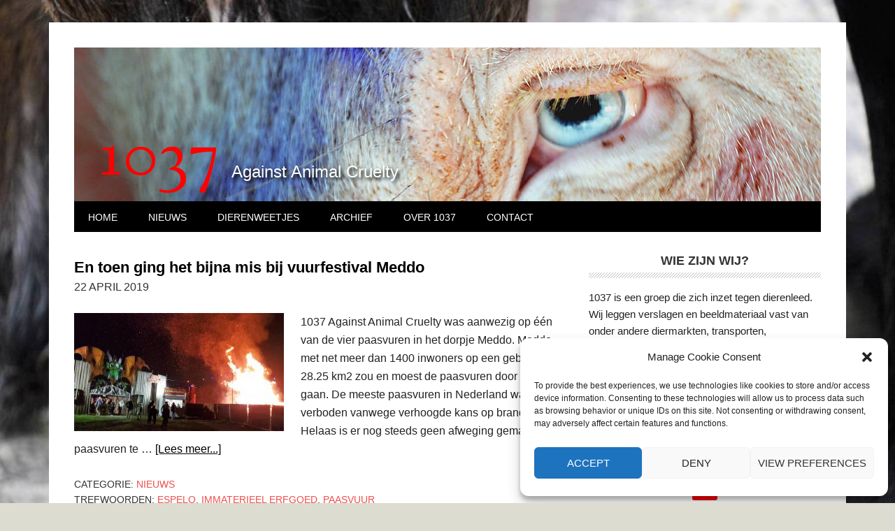

--- FILE ---
content_type: text/html; charset=UTF-8
request_url: https://1037againstanimalcruelty.com/tag/espelo/
body_size: 16736
content:
<!DOCTYPE html>
<html lang="nl-NL">
<head >
<meta charset="UTF-8" />
<meta name="viewport" content="width=device-width, initial-scale=1" />
<style>
#wpadminbar #wp-admin-bar-wccp_free_top_button .ab-icon:before {
	content: "\f160";
	color: #02CA02;
	top: 3px;
}
#wpadminbar #wp-admin-bar-wccp_free_top_button .ab-icon {
	transform: rotate(45deg);
}
</style>
<meta name='robots' content='index, follow, max-image-preview:large, max-snippet:-1, max-video-preview:-1' />

	<!-- This site is optimized with the Yoast SEO plugin v22.6 - https://yoast.com/wordpress/plugins/seo/ -->
	<title>Espelo Archieven - 1037</title>
	<link rel="canonical" href="https://1037againstanimalcruelty.com/tag/espelo/" />
	<meta property="og:locale" content="nl_NL" />
	<meta property="og:type" content="article" />
	<meta property="og:title" content="Espelo Archieven - 1037" />
	<meta property="og:url" content="https://1037againstanimalcruelty.com/tag/espelo/" />
	<meta property="og:site_name" content="1037" />
	<meta name="twitter:card" content="summary_large_image" />
	<script type="application/ld+json" class="yoast-schema-graph">{"@context":"https://schema.org","@graph":[{"@type":"CollectionPage","@id":"https://1037againstanimalcruelty.com/tag/espelo/","url":"https://1037againstanimalcruelty.com/tag/espelo/","name":"Espelo Archieven - 1037","isPartOf":{"@id":"https://1037againstanimalcruelty.com/#website"},"primaryImageOfPage":{"@id":"https://1037againstanimalcruelty.com/tag/espelo/#primaryimage"},"image":{"@id":"https://1037againstanimalcruelty.com/tag/espelo/#primaryimage"},"thumbnailUrl":"https://1037againstanimalcruelty.com/wp-content/uploads/2019/04/20190421_214920_Moment-2.jpg","breadcrumb":{"@id":"https://1037againstanimalcruelty.com/tag/espelo/#breadcrumb"},"inLanguage":"nl-NL"},{"@type":"ImageObject","inLanguage":"nl-NL","@id":"https://1037againstanimalcruelty.com/tag/espelo/#primaryimage","url":"https://1037againstanimalcruelty.com/wp-content/uploads/2019/04/20190421_214920_Moment-2.jpg","contentUrl":"https://1037againstanimalcruelty.com/wp-content/uploads/2019/04/20190421_214920_Moment-2.jpg","width":1024,"height":576,"caption":"©1037 Against Animal Cruelty / Meddo"},{"@type":"BreadcrumbList","@id":"https://1037againstanimalcruelty.com/tag/espelo/#breadcrumb","itemListElement":[{"@type":"ListItem","position":1,"name":"Home","item":"https://1037againstanimalcruelty.com/"},{"@type":"ListItem","position":2,"name":"Espelo"}]},{"@type":"WebSite","@id":"https://1037againstanimalcruelty.com/#website","url":"https://1037againstanimalcruelty.com/","name":"1037","description":"Against Animal Cruelty","publisher":{"@id":"https://1037againstanimalcruelty.com/#organization"},"potentialAction":[{"@type":"SearchAction","target":{"@type":"EntryPoint","urlTemplate":"https://1037againstanimalcruelty.com/?s={search_term_string}"},"query-input":"required name=search_term_string"}],"inLanguage":"nl-NL"},{"@type":"Organization","@id":"https://1037againstanimalcruelty.com/#organization","name":"1037 Against Animal Cruelty","url":"https://1037againstanimalcruelty.com/","logo":{"@type":"ImageObject","inLanguage":"nl-NL","@id":"https://1037againstanimalcruelty.com/#/schema/logo/image/","url":"https://1037againstanimalcruelty.com/wp-content/uploads/2017/08/site_identiteit.jpg","contentUrl":"https://1037againstanimalcruelty.com/wp-content/uploads/2017/08/site_identiteit.jpg","width":512,"height":512,"caption":"1037 Against Animal Cruelty"},"image":{"@id":"https://1037againstanimalcruelty.com/#/schema/logo/image/"}}]}</script>
	<!-- / Yoast SEO plugin. -->


<link rel='dns-prefetch' href='//fonts.googleapis.com' />
<link rel="alternate" type="application/rss+xml" title="1037 &raquo; feed" href="https://1037againstanimalcruelty.com/feed/" />
<link rel="alternate" type="application/rss+xml" title="1037 &raquo; reactiesfeed" href="https://1037againstanimalcruelty.com/comments/feed/" />
<link rel="alternate" type="application/rss+xml" title="1037 &raquo; Espelo tagfeed" href="https://1037againstanimalcruelty.com/tag/espelo/feed/" />
<script type="text/javascript">
window._wpemojiSettings = {"baseUrl":"https:\/\/s.w.org\/images\/core\/emoji\/14.0.0\/72x72\/","ext":".png","svgUrl":"https:\/\/s.w.org\/images\/core\/emoji\/14.0.0\/svg\/","svgExt":".svg","source":{"concatemoji":"https:\/\/1037againstanimalcruelty.com\/wp-includes\/js\/wp-emoji-release.min.js?ver=e75f3c0c6d109fe0539e5b2a96a8a067"}};
/*! This file is auto-generated */
!function(i,n){var o,s,e;function c(e){try{var t={supportTests:e,timestamp:(new Date).valueOf()};sessionStorage.setItem(o,JSON.stringify(t))}catch(e){}}function p(e,t,n){e.clearRect(0,0,e.canvas.width,e.canvas.height),e.fillText(t,0,0);var t=new Uint32Array(e.getImageData(0,0,e.canvas.width,e.canvas.height).data),r=(e.clearRect(0,0,e.canvas.width,e.canvas.height),e.fillText(n,0,0),new Uint32Array(e.getImageData(0,0,e.canvas.width,e.canvas.height).data));return t.every(function(e,t){return e===r[t]})}function u(e,t,n){switch(t){case"flag":return n(e,"\ud83c\udff3\ufe0f\u200d\u26a7\ufe0f","\ud83c\udff3\ufe0f\u200b\u26a7\ufe0f")?!1:!n(e,"\ud83c\uddfa\ud83c\uddf3","\ud83c\uddfa\u200b\ud83c\uddf3")&&!n(e,"\ud83c\udff4\udb40\udc67\udb40\udc62\udb40\udc65\udb40\udc6e\udb40\udc67\udb40\udc7f","\ud83c\udff4\u200b\udb40\udc67\u200b\udb40\udc62\u200b\udb40\udc65\u200b\udb40\udc6e\u200b\udb40\udc67\u200b\udb40\udc7f");case"emoji":return!n(e,"\ud83e\udef1\ud83c\udffb\u200d\ud83e\udef2\ud83c\udfff","\ud83e\udef1\ud83c\udffb\u200b\ud83e\udef2\ud83c\udfff")}return!1}function f(e,t,n){var r="undefined"!=typeof WorkerGlobalScope&&self instanceof WorkerGlobalScope?new OffscreenCanvas(300,150):i.createElement("canvas"),a=r.getContext("2d",{willReadFrequently:!0}),o=(a.textBaseline="top",a.font="600 32px Arial",{});return e.forEach(function(e){o[e]=t(a,e,n)}),o}function t(e){var t=i.createElement("script");t.src=e,t.defer=!0,i.head.appendChild(t)}"undefined"!=typeof Promise&&(o="wpEmojiSettingsSupports",s=["flag","emoji"],n.supports={everything:!0,everythingExceptFlag:!0},e=new Promise(function(e){i.addEventListener("DOMContentLoaded",e,{once:!0})}),new Promise(function(t){var n=function(){try{var e=JSON.parse(sessionStorage.getItem(o));if("object"==typeof e&&"number"==typeof e.timestamp&&(new Date).valueOf()<e.timestamp+604800&&"object"==typeof e.supportTests)return e.supportTests}catch(e){}return null}();if(!n){if("undefined"!=typeof Worker&&"undefined"!=typeof OffscreenCanvas&&"undefined"!=typeof URL&&URL.createObjectURL&&"undefined"!=typeof Blob)try{var e="postMessage("+f.toString()+"("+[JSON.stringify(s),u.toString(),p.toString()].join(",")+"));",r=new Blob([e],{type:"text/javascript"}),a=new Worker(URL.createObjectURL(r),{name:"wpTestEmojiSupports"});return void(a.onmessage=function(e){c(n=e.data),a.terminate(),t(n)})}catch(e){}c(n=f(s,u,p))}t(n)}).then(function(e){for(var t in e)n.supports[t]=e[t],n.supports.everything=n.supports.everything&&n.supports[t],"flag"!==t&&(n.supports.everythingExceptFlag=n.supports.everythingExceptFlag&&n.supports[t]);n.supports.everythingExceptFlag=n.supports.everythingExceptFlag&&!n.supports.flag,n.DOMReady=!1,n.readyCallback=function(){n.DOMReady=!0}}).then(function(){return e}).then(function(){var e;n.supports.everything||(n.readyCallback(),(e=n.source||{}).concatemoji?t(e.concatemoji):e.wpemoji&&e.twemoji&&(t(e.twemoji),t(e.wpemoji)))}))}((window,document),window._wpemojiSettings);
</script>
<style type="text/css">
img.wp-smiley,
img.emoji {
	display: inline !important;
	border: none !important;
	box-shadow: none !important;
	height: 1em !important;
	width: 1em !important;
	margin: 0 0.07em !important;
	vertical-align: -0.1em !important;
	background: none !important;
	padding: 0 !important;
}
</style>
	<link rel='stylesheet' id='metro-pro-theme-css' href='https://1037againstanimalcruelty.com/wp-content/themes/metro-pro/style.css?ver=2.0.0' type='text/css' media='all' />
<link rel='stylesheet' id='wp-block-library-css' href='https://1037againstanimalcruelty.com/wp-includes/css/dist/block-library/style.min.css?ver=e75f3c0c6d109fe0539e5b2a96a8a067' type='text/css' media='all' />
<style id='classic-theme-styles-inline-css' type='text/css'>
/*! This file is auto-generated */
.wp-block-button__link{color:#fff;background-color:#32373c;border-radius:9999px;box-shadow:none;text-decoration:none;padding:calc(.667em + 2px) calc(1.333em + 2px);font-size:1.125em}.wp-block-file__button{background:#32373c;color:#fff;text-decoration:none}
</style>
<style id='global-styles-inline-css' type='text/css'>
body{--wp--preset--color--black: #000000;--wp--preset--color--cyan-bluish-gray: #abb8c3;--wp--preset--color--white: #ffffff;--wp--preset--color--pale-pink: #f78da7;--wp--preset--color--vivid-red: #cf2e2e;--wp--preset--color--luminous-vivid-orange: #ff6900;--wp--preset--color--luminous-vivid-amber: #fcb900;--wp--preset--color--light-green-cyan: #7bdcb5;--wp--preset--color--vivid-green-cyan: #00d084;--wp--preset--color--pale-cyan-blue: #8ed1fc;--wp--preset--color--vivid-cyan-blue: #0693e3;--wp--preset--color--vivid-purple: #9b51e0;--wp--preset--gradient--vivid-cyan-blue-to-vivid-purple: linear-gradient(135deg,rgba(6,147,227,1) 0%,rgb(155,81,224) 100%);--wp--preset--gradient--light-green-cyan-to-vivid-green-cyan: linear-gradient(135deg,rgb(122,220,180) 0%,rgb(0,208,130) 100%);--wp--preset--gradient--luminous-vivid-amber-to-luminous-vivid-orange: linear-gradient(135deg,rgba(252,185,0,1) 0%,rgba(255,105,0,1) 100%);--wp--preset--gradient--luminous-vivid-orange-to-vivid-red: linear-gradient(135deg,rgba(255,105,0,1) 0%,rgb(207,46,46) 100%);--wp--preset--gradient--very-light-gray-to-cyan-bluish-gray: linear-gradient(135deg,rgb(238,238,238) 0%,rgb(169,184,195) 100%);--wp--preset--gradient--cool-to-warm-spectrum: linear-gradient(135deg,rgb(74,234,220) 0%,rgb(151,120,209) 20%,rgb(207,42,186) 40%,rgb(238,44,130) 60%,rgb(251,105,98) 80%,rgb(254,248,76) 100%);--wp--preset--gradient--blush-light-purple: linear-gradient(135deg,rgb(255,206,236) 0%,rgb(152,150,240) 100%);--wp--preset--gradient--blush-bordeaux: linear-gradient(135deg,rgb(254,205,165) 0%,rgb(254,45,45) 50%,rgb(107,0,62) 100%);--wp--preset--gradient--luminous-dusk: linear-gradient(135deg,rgb(255,203,112) 0%,rgb(199,81,192) 50%,rgb(65,88,208) 100%);--wp--preset--gradient--pale-ocean: linear-gradient(135deg,rgb(255,245,203) 0%,rgb(182,227,212) 50%,rgb(51,167,181) 100%);--wp--preset--gradient--electric-grass: linear-gradient(135deg,rgb(202,248,128) 0%,rgb(113,206,126) 100%);--wp--preset--gradient--midnight: linear-gradient(135deg,rgb(2,3,129) 0%,rgb(40,116,252) 100%);--wp--preset--font-size--small: 13px;--wp--preset--font-size--medium: 20px;--wp--preset--font-size--large: 36px;--wp--preset--font-size--x-large: 42px;--wp--preset--spacing--20: 0.44rem;--wp--preset--spacing--30: 0.67rem;--wp--preset--spacing--40: 1rem;--wp--preset--spacing--50: 1.5rem;--wp--preset--spacing--60: 2.25rem;--wp--preset--spacing--70: 3.38rem;--wp--preset--spacing--80: 5.06rem;--wp--preset--shadow--natural: 6px 6px 9px rgba(0, 0, 0, 0.2);--wp--preset--shadow--deep: 12px 12px 50px rgba(0, 0, 0, 0.4);--wp--preset--shadow--sharp: 6px 6px 0px rgba(0, 0, 0, 0.2);--wp--preset--shadow--outlined: 6px 6px 0px -3px rgba(255, 255, 255, 1), 6px 6px rgba(0, 0, 0, 1);--wp--preset--shadow--crisp: 6px 6px 0px rgba(0, 0, 0, 1);}:where(.is-layout-flex){gap: 0.5em;}:where(.is-layout-grid){gap: 0.5em;}body .is-layout-flow > .alignleft{float: left;margin-inline-start: 0;margin-inline-end: 2em;}body .is-layout-flow > .alignright{float: right;margin-inline-start: 2em;margin-inline-end: 0;}body .is-layout-flow > .aligncenter{margin-left: auto !important;margin-right: auto !important;}body .is-layout-constrained > .alignleft{float: left;margin-inline-start: 0;margin-inline-end: 2em;}body .is-layout-constrained > .alignright{float: right;margin-inline-start: 2em;margin-inline-end: 0;}body .is-layout-constrained > .aligncenter{margin-left: auto !important;margin-right: auto !important;}body .is-layout-constrained > :where(:not(.alignleft):not(.alignright):not(.alignfull)){max-width: var(--wp--style--global--content-size);margin-left: auto !important;margin-right: auto !important;}body .is-layout-constrained > .alignwide{max-width: var(--wp--style--global--wide-size);}body .is-layout-flex{display: flex;}body .is-layout-flex{flex-wrap: wrap;align-items: center;}body .is-layout-flex > *{margin: 0;}body .is-layout-grid{display: grid;}body .is-layout-grid > *{margin: 0;}:where(.wp-block-columns.is-layout-flex){gap: 2em;}:where(.wp-block-columns.is-layout-grid){gap: 2em;}:where(.wp-block-post-template.is-layout-flex){gap: 1.25em;}:where(.wp-block-post-template.is-layout-grid){gap: 1.25em;}.has-black-color{color: var(--wp--preset--color--black) !important;}.has-cyan-bluish-gray-color{color: var(--wp--preset--color--cyan-bluish-gray) !important;}.has-white-color{color: var(--wp--preset--color--white) !important;}.has-pale-pink-color{color: var(--wp--preset--color--pale-pink) !important;}.has-vivid-red-color{color: var(--wp--preset--color--vivid-red) !important;}.has-luminous-vivid-orange-color{color: var(--wp--preset--color--luminous-vivid-orange) !important;}.has-luminous-vivid-amber-color{color: var(--wp--preset--color--luminous-vivid-amber) !important;}.has-light-green-cyan-color{color: var(--wp--preset--color--light-green-cyan) !important;}.has-vivid-green-cyan-color{color: var(--wp--preset--color--vivid-green-cyan) !important;}.has-pale-cyan-blue-color{color: var(--wp--preset--color--pale-cyan-blue) !important;}.has-vivid-cyan-blue-color{color: var(--wp--preset--color--vivid-cyan-blue) !important;}.has-vivid-purple-color{color: var(--wp--preset--color--vivid-purple) !important;}.has-black-background-color{background-color: var(--wp--preset--color--black) !important;}.has-cyan-bluish-gray-background-color{background-color: var(--wp--preset--color--cyan-bluish-gray) !important;}.has-white-background-color{background-color: var(--wp--preset--color--white) !important;}.has-pale-pink-background-color{background-color: var(--wp--preset--color--pale-pink) !important;}.has-vivid-red-background-color{background-color: var(--wp--preset--color--vivid-red) !important;}.has-luminous-vivid-orange-background-color{background-color: var(--wp--preset--color--luminous-vivid-orange) !important;}.has-luminous-vivid-amber-background-color{background-color: var(--wp--preset--color--luminous-vivid-amber) !important;}.has-light-green-cyan-background-color{background-color: var(--wp--preset--color--light-green-cyan) !important;}.has-vivid-green-cyan-background-color{background-color: var(--wp--preset--color--vivid-green-cyan) !important;}.has-pale-cyan-blue-background-color{background-color: var(--wp--preset--color--pale-cyan-blue) !important;}.has-vivid-cyan-blue-background-color{background-color: var(--wp--preset--color--vivid-cyan-blue) !important;}.has-vivid-purple-background-color{background-color: var(--wp--preset--color--vivid-purple) !important;}.has-black-border-color{border-color: var(--wp--preset--color--black) !important;}.has-cyan-bluish-gray-border-color{border-color: var(--wp--preset--color--cyan-bluish-gray) !important;}.has-white-border-color{border-color: var(--wp--preset--color--white) !important;}.has-pale-pink-border-color{border-color: var(--wp--preset--color--pale-pink) !important;}.has-vivid-red-border-color{border-color: var(--wp--preset--color--vivid-red) !important;}.has-luminous-vivid-orange-border-color{border-color: var(--wp--preset--color--luminous-vivid-orange) !important;}.has-luminous-vivid-amber-border-color{border-color: var(--wp--preset--color--luminous-vivid-amber) !important;}.has-light-green-cyan-border-color{border-color: var(--wp--preset--color--light-green-cyan) !important;}.has-vivid-green-cyan-border-color{border-color: var(--wp--preset--color--vivid-green-cyan) !important;}.has-pale-cyan-blue-border-color{border-color: var(--wp--preset--color--pale-cyan-blue) !important;}.has-vivid-cyan-blue-border-color{border-color: var(--wp--preset--color--vivid-cyan-blue) !important;}.has-vivid-purple-border-color{border-color: var(--wp--preset--color--vivid-purple) !important;}.has-vivid-cyan-blue-to-vivid-purple-gradient-background{background: var(--wp--preset--gradient--vivid-cyan-blue-to-vivid-purple) !important;}.has-light-green-cyan-to-vivid-green-cyan-gradient-background{background: var(--wp--preset--gradient--light-green-cyan-to-vivid-green-cyan) !important;}.has-luminous-vivid-amber-to-luminous-vivid-orange-gradient-background{background: var(--wp--preset--gradient--luminous-vivid-amber-to-luminous-vivid-orange) !important;}.has-luminous-vivid-orange-to-vivid-red-gradient-background{background: var(--wp--preset--gradient--luminous-vivid-orange-to-vivid-red) !important;}.has-very-light-gray-to-cyan-bluish-gray-gradient-background{background: var(--wp--preset--gradient--very-light-gray-to-cyan-bluish-gray) !important;}.has-cool-to-warm-spectrum-gradient-background{background: var(--wp--preset--gradient--cool-to-warm-spectrum) !important;}.has-blush-light-purple-gradient-background{background: var(--wp--preset--gradient--blush-light-purple) !important;}.has-blush-bordeaux-gradient-background{background: var(--wp--preset--gradient--blush-bordeaux) !important;}.has-luminous-dusk-gradient-background{background: var(--wp--preset--gradient--luminous-dusk) !important;}.has-pale-ocean-gradient-background{background: var(--wp--preset--gradient--pale-ocean) !important;}.has-electric-grass-gradient-background{background: var(--wp--preset--gradient--electric-grass) !important;}.has-midnight-gradient-background{background: var(--wp--preset--gradient--midnight) !important;}.has-small-font-size{font-size: var(--wp--preset--font-size--small) !important;}.has-medium-font-size{font-size: var(--wp--preset--font-size--medium) !important;}.has-large-font-size{font-size: var(--wp--preset--font-size--large) !important;}.has-x-large-font-size{font-size: var(--wp--preset--font-size--x-large) !important;}
.wp-block-navigation a:where(:not(.wp-element-button)){color: inherit;}
:where(.wp-block-post-template.is-layout-flex){gap: 1.25em;}:where(.wp-block-post-template.is-layout-grid){gap: 1.25em;}
:where(.wp-block-columns.is-layout-flex){gap: 2em;}:where(.wp-block-columns.is-layout-grid){gap: 2em;}
.wp-block-pullquote{font-size: 1.5em;line-height: 1.6;}
</style>
<link rel='stylesheet' id='cmplz-general-css' href='https://1037againstanimalcruelty.com/wp-content/plugins/complianz-gdpr/assets/css/cookieblocker.min.css?ver=6.5.5' type='text/css' media='all' />
<link rel='stylesheet' id='google-font-css' href='//fonts.googleapis.com/css?family=Oswald%3A400&#038;ver=2.0.0' type='text/css' media='all' />
<link rel='stylesheet' id='simple-social-icons-font-css' href='https://1037againstanimalcruelty.com/wp-content/plugins/simple-social-icons/css/style.css?ver=4.0.0' type='text/css' media='all' />
<link rel='stylesheet' id='fancybox-css' href='https://1037againstanimalcruelty.com/wp-content/plugins/easy-fancybox/fancybox/1.5.4/jquery.fancybox.min.css?ver=e75f3c0c6d109fe0539e5b2a96a8a067' type='text/css' media='screen' />
<link rel='stylesheet' id='genesis-printstyle-plus-css' href='https://1037againstanimalcruelty.com/wp-content/plugins/genesis-printstyle-plus/css/print-html5.min.css?ver=1536740698' type='text/css' media='print' />
<link rel='stylesheet' id='genesis-extender-minified-css' href='https://1037againstanimalcruelty.com/wp-content/uploads/genesis-extender/plugin/genesis-extender-minified.css?ver=1743409276' type='text/css' media='all' />
<script type='text/javascript' src='https://1037againstanimalcruelty.com/wp-includes/js/jquery/jquery.min.js?ver=3.7.0' id='jquery-core-js'></script>
<script type='text/javascript' src='https://1037againstanimalcruelty.com/wp-includes/js/jquery/jquery-migrate.min.js?ver=3.4.1' id='jquery-migrate-js'></script>
<script type='text/javascript' src='https://1037againstanimalcruelty.com/wp-content/themes/metro-pro/js/backstretch.js?ver=1.0.0' id='metro-pro-backstretch-js'></script>
<script type='text/javascript' id='metro-pro-backstretch-set-js-extra'>
/* <![CDATA[ */
var BackStretchImg = {"src":"https:\/\/1037againstanimalcruelty.com\/wp-content\/uploads\/2017\/08\/paard_benen.jpg"};
/* ]]> */
</script>
<script type='text/javascript' src='https://1037againstanimalcruelty.com/wp-content/themes/metro-pro/js/backstretch-set.js?ver=1.0.0' id='metro-pro-backstretch-set-js'></script>
<link rel="https://api.w.org/" href="https://1037againstanimalcruelty.com/wp-json/" /><link rel="alternate" type="application/json" href="https://1037againstanimalcruelty.com/wp-json/wp/v2/tags/79" /><link rel="EditURI" type="application/rsd+xml" title="RSD" href="https://1037againstanimalcruelty.com/xmlrpc.php?rsd" />

<script id="wpcp_disable_selection" type="text/javascript">
var image_save_msg='You are not allowed to save images!';
	var no_menu_msg='Context Menu disabled!';
	var smessage = "Kopieerbeveiliging";

function disableEnterKey(e)
{
	var elemtype = e.target.tagName;
	
	elemtype = elemtype.toUpperCase();
	
	if (elemtype == "TEXT" || elemtype == "TEXTAREA" || elemtype == "INPUT" || elemtype == "PASSWORD" || elemtype == "SELECT" || elemtype == "OPTION" || elemtype == "EMBED")
	{
		elemtype = 'TEXT';
	}
	
	if (e.ctrlKey){
     var key;
     if(window.event)
          key = window.event.keyCode;     //IE
     else
          key = e.which;     //firefox (97)
    //if (key != 17) alert(key);
     if (elemtype!= 'TEXT' && (key == 97 || key == 65 || key == 67 || key == 99 || key == 88 || key == 120 || key == 26 || key == 85  || key == 86 || key == 83 || key == 43 || key == 73))
     {
		if(wccp_free_iscontenteditable(e)) return true;
		show_wpcp_message('You are not allowed to copy content or view source');
		return false;
     }else
     	return true;
     }
}


/*For contenteditable tags*/
function wccp_free_iscontenteditable(e)
{
	var e = e || window.event; // also there is no e.target property in IE. instead IE uses window.event.srcElement
  	
	var target = e.target || e.srcElement;

	var elemtype = e.target.nodeName;
	
	elemtype = elemtype.toUpperCase();
	
	var iscontenteditable = "false";
		
	if(typeof target.getAttribute!="undefined" ) iscontenteditable = target.getAttribute("contenteditable"); // Return true or false as string
	
	var iscontenteditable2 = false;
	
	if(typeof target.isContentEditable!="undefined" ) iscontenteditable2 = target.isContentEditable; // Return true or false as boolean

	if(target.parentElement.isContentEditable) iscontenteditable2 = true;
	
	if (iscontenteditable == "true" || iscontenteditable2 == true)
	{
		if(typeof target.style!="undefined" ) target.style.cursor = "text";
		
		return true;
	}
}

////////////////////////////////////
function disable_copy(e)
{	
	var e = e || window.event; // also there is no e.target property in IE. instead IE uses window.event.srcElement
	
	var elemtype = e.target.tagName;
	
	elemtype = elemtype.toUpperCase();
	
	if (elemtype == "TEXT" || elemtype == "TEXTAREA" || elemtype == "INPUT" || elemtype == "PASSWORD" || elemtype == "SELECT" || elemtype == "OPTION" || elemtype == "EMBED")
	{
		elemtype = 'TEXT';
	}
	
	if(wccp_free_iscontenteditable(e)) return true;
	
	var isSafari = /Safari/.test(navigator.userAgent) && /Apple Computer/.test(navigator.vendor);
	
	var checker_IMG = '';
	if (elemtype == "IMG" && checker_IMG == 'checked' && e.detail >= 2) {show_wpcp_message(alertMsg_IMG);return false;}
	if (elemtype != "TEXT")
	{
		if (smessage !== "" && e.detail == 2)
			show_wpcp_message(smessage);
		
		if (isSafari)
			return true;
		else
			return false;
	}	
}

//////////////////////////////////////////
function disable_copy_ie()
{
	var e = e || window.event;
	var elemtype = window.event.srcElement.nodeName;
	elemtype = elemtype.toUpperCase();
	if(wccp_free_iscontenteditable(e)) return true;
	if (elemtype == "IMG") {show_wpcp_message(alertMsg_IMG);return false;}
	if (elemtype != "TEXT" && elemtype != "TEXTAREA" && elemtype != "INPUT" && elemtype != "PASSWORD" && elemtype != "SELECT" && elemtype != "OPTION" && elemtype != "EMBED")
	{
		return false;
	}
}	
function reEnable()
{
	return true;
}
document.onkeydown = disableEnterKey;
document.onselectstart = disable_copy_ie;
if(navigator.userAgent.indexOf('MSIE')==-1)
{
	document.onmousedown = disable_copy;
	document.onclick = reEnable;
}
function disableSelection(target)
{
    //For IE This code will work
    if (typeof target.onselectstart!="undefined")
    target.onselectstart = disable_copy_ie;
    
    //For Firefox This code will work
    else if (typeof target.style.MozUserSelect!="undefined")
    {target.style.MozUserSelect="none";}
    
    //All other  (ie: Opera) This code will work
    else
    target.onmousedown=function(){return false}
    target.style.cursor = "default";
}
//Calling the JS function directly just after body load
window.onload = function(){disableSelection(document.body);};

//////////////////special for safari Start////////////////
var onlongtouch;
var timer;
var touchduration = 1000; //length of time we want the user to touch before we do something

var elemtype = "";
function touchstart(e) {
	var e = e || window.event;
  // also there is no e.target property in IE.
  // instead IE uses window.event.srcElement
  	var target = e.target || e.srcElement;
	
	elemtype = window.event.srcElement.nodeName;
	
	elemtype = elemtype.toUpperCase();
	
	if(!wccp_pro_is_passive()) e.preventDefault();
	if (!timer) {
		timer = setTimeout(onlongtouch, touchduration);
	}
}

function touchend() {
    //stops short touches from firing the event
    if (timer) {
        clearTimeout(timer);
        timer = null;
    }
	onlongtouch();
}

onlongtouch = function(e) { //this will clear the current selection if anything selected
	
	if (elemtype != "TEXT" && elemtype != "TEXTAREA" && elemtype != "INPUT" && elemtype != "PASSWORD" && elemtype != "SELECT" && elemtype != "EMBED" && elemtype != "OPTION")	
	{
		if (window.getSelection) {
			if (window.getSelection().empty) {  // Chrome
			window.getSelection().empty();
			} else if (window.getSelection().removeAllRanges) {  // Firefox
			window.getSelection().removeAllRanges();
			}
		} else if (document.selection) {  // IE?
			document.selection.empty();
		}
		return false;
	}
};

document.addEventListener("DOMContentLoaded", function(event) { 
    window.addEventListener("touchstart", touchstart, false);
    window.addEventListener("touchend", touchend, false);
});

function wccp_pro_is_passive() {

  var cold = false,
  hike = function() {};

  try {
	  const object1 = {};
  var aid = Object.defineProperty(object1, 'passive', {
  get() {cold = true}
  });
  window.addEventListener('test', hike, aid);
  window.removeEventListener('test', hike, aid);
  } catch (e) {}

  return cold;
}
/*special for safari End*/
</script>
<script id="wpcp_disable_Right_Click" type="text/javascript">
document.ondragstart = function() { return false;}
	function nocontext(e) {
	   return false;
	}
	document.oncontextmenu = nocontext;
</script>
<style>
.unselectable
{
-moz-user-select:none;
-webkit-user-select:none;
cursor: default;
}
html
{
-webkit-touch-callout: none;
-webkit-user-select: none;
-khtml-user-select: none;
-moz-user-select: none;
-ms-user-select: none;
user-select: none;
-webkit-tap-highlight-color: rgba(0,0,0,0);
}
</style>
<script id="wpcp_css_disable_selection" type="text/javascript">
var e = document.getElementsByTagName('body')[0];
if(e)
{
	e.setAttribute('unselectable',"on");
}
</script>
<style>.cmplz-hidden{display:none!important;}</style><link rel="pingback" href="https://1037againstanimalcruelty.com/xmlrpc.php" />
<link href="https://fonts.googleapis.com/css?family=Linden+Hill" rel="stylesheet"> <style>body { background-color: #dddcd0; }</style>
<link rel="icon" href="https://1037againstanimalcruelty.com/wp-content/uploads/2017/08/cropped-site_identiteit-32x32.jpg" sizes="32x32" />
<link rel="icon" href="https://1037againstanimalcruelty.com/wp-content/uploads/2017/08/cropped-site_identiteit-192x192.jpg" sizes="192x192" />
<link rel="apple-touch-icon" href="https://1037againstanimalcruelty.com/wp-content/uploads/2017/08/cropped-site_identiteit-180x180.jpg" />
<meta name="msapplication-TileImage" content="https://1037againstanimalcruelty.com/wp-content/uploads/2017/08/cropped-site_identiteit-270x270.jpg" />
</head>
<body data-cmplz=1 class="archive tag tag-espelo tag-79 custom-background unselectable header-full-width content-sidebar genesis-breadcrumbs-hidden genesis-footer-widgets-hidden metro-pro-red mac chrome override"><div class="site-container"><header class="site-header"><div class="wrap"><div class="title-area"><p class="site-title"><a href="https://1037againstanimalcruelty.com/">1037</a></p><p class="site-description">Against Animal Cruelty</p></div></div></header><nav class="nav-primary" aria-label="Hoofd"><div class="wrap"><ul id="menu-hoofdmenu" class="menu genesis-nav-menu menu-primary"><li id="menu-item-105" class="menu-item menu-item-type-custom menu-item-object-custom menu-item-home menu-item-105"><a href="https://1037againstanimalcruelty.com"><span >Home</span></a></li>
<li id="menu-item-160" class="menu-item menu-item-type-taxonomy menu-item-object-category menu-item-160"><a href="https://1037againstanimalcruelty.com/category/nieuws-2/"><span >Nieuws</span></a></li>
<li id="menu-item-159" class="menu-item menu-item-type-taxonomy menu-item-object-category menu-item-159"><a href="https://1037againstanimalcruelty.com/category/dierenweetjes/"><span >Dierenweetjes</span></a></li>
<li id="menu-item-163" class="menu-item menu-item-type-post_type menu-item-object-page menu-item-163"><a href="https://1037againstanimalcruelty.com/archief-1037/"><span >Archief</span></a></li>
<li id="menu-item-88" class="menu-item menu-item-type-post_type menu-item-object-page menu-item-88"><a href="https://1037againstanimalcruelty.com/over-1037/"><span >over 1037</span></a></li>
<li id="menu-item-87" class="menu-item menu-item-type-post_type menu-item-object-page menu-item-87"><a href="https://1037againstanimalcruelty.com/contact/"><span >Contact</span></a></li>
</ul></div></nav><div class="site-inner"><div class="content-sidebar-wrap"><main class="content"><article class="post-1534 post type-post status-publish format-standard has-post-thumbnail category-nieuws-2 tag-espelo tag-immaterieel-erfgoed tag-paasvuur entry" aria-label="En toen ging het bijna mis bij vuurfestival Meddo"><header class="entry-header"><h2 class="entry-title"><a class="entry-title-link" rel="bookmark" href="https://1037againstanimalcruelty.com/en-toen-ging-het-bijna-mis-bij-vuurfestival-meddo/">En toen ging het bijna mis bij vuurfestival Meddo</a></h2>
<p class="entry-meta"><time class="entry-time">22 april 2019</time> </p></header><div class="entry-content"><a class="entry-image-link" href="https://1037againstanimalcruelty.com/en-toen-ging-het-bijna-mis-bij-vuurfestival-meddo/" aria-hidden="true" tabindex="-1"><img width="300" height="169" src="https://1037againstanimalcruelty.com/wp-content/uploads/2019/04/20190421_214920_Moment-2-300x169.jpg" class="alignleft post-image entry-image" alt="" decoding="async" loading="lazy" srcset="https://1037againstanimalcruelty.com/wp-content/uploads/2019/04/20190421_214920_Moment-2-300x169.jpg 300w, https://1037againstanimalcruelty.com/wp-content/uploads/2019/04/20190421_214920_Moment-2-768x432.jpg 768w, https://1037againstanimalcruelty.com/wp-content/uploads/2019/04/20190421_214920_Moment-2.jpg 1024w" sizes="(max-width: 300px) 100vw, 300px" /></a><p>1037 Against Animal Cruelty was aanwezig op één van de vier paasvuren in het dorpje Meddo. Meddo met net meer dan 1400 inwoners op een gebied van 28.25 km2 zou en moest de paasvuren door laten gaan. De meeste paasvuren in Nederland waren verboden vanwege verhoogde kans op brandgevaar. Helaas is er nog steeds geen afweging gemaakt paasvuren te &#x02026; <a href="https://1037againstanimalcruelty.com/en-toen-ging-het-bijna-mis-bij-vuurfestival-meddo/" class="more-link">[Lees meer...]</a></p></div><footer class="entry-footer"><p class="entry-meta"><span class="entry-categories">Categorie: <a href="https://1037againstanimalcruelty.com/category/nieuws-2/" rel="category tag">Nieuws</a></span> <span class="entry-tags">Trefwoorden: <a href="https://1037againstanimalcruelty.com/tag/espelo/" rel="tag">Espelo</a>, <a href="https://1037againstanimalcruelty.com/tag/immaterieel-erfgoed/" rel="tag">immaterieel erfgoed</a>, <a href="https://1037againstanimalcruelty.com/tag/paasvuur/" rel="tag">paasvuur</a></span></p></footer></article><article class="post-1523 post type-post status-publish format-standard has-post-thumbnail category-nieuws-2 tag-espelo tag-immaterieel-erfgoed tag-paasvuur entry" aria-label="Steeds meer paasvuren afgelast"><header class="entry-header"><h2 class="entry-title"><a class="entry-title-link" rel="bookmark" href="https://1037againstanimalcruelty.com/steeds-meer-paasvuren-afgelast/">Steeds meer paasvuren afgelast</a></h2>
<p class="entry-meta"><time class="entry-time">17 april 2019</time> </p></header><div class="entry-content"><a class="entry-image-link" href="https://1037againstanimalcruelty.com/steeds-meer-paasvuren-afgelast/" aria-hidden="true" tabindex="-1"><img width="300" height="199" src="https://1037againstanimalcruelty.com/wp-content/uploads/2019/04/DSC7304-300x199.jpg" class="alignleft post-image entry-image" alt="" decoding="async" loading="lazy" srcset="https://1037againstanimalcruelty.com/wp-content/uploads/2019/04/DSC7304-300x199.jpg 300w, https://1037againstanimalcruelty.com/wp-content/uploads/2019/04/DSC7304-768x509.jpg 768w, https://1037againstanimalcruelty.com/wp-content/uploads/2019/04/DSC7304.jpg 1024w" sizes="(max-width: 300px) 100vw, 300px" /></a><p>1037 Against Animal Cruelty is blij dat tal van gemeentes hun verantwoording pakken om paasvuren af te schaffen voor dit jaar. Een juiste reden dat afwegend was maar er hadden ook andere redenen afwegend moeten zijn. Door de tragedie van het vreugdevuur van Scheveningen zijn gemeentes wakker geschud en zien ze in hoe gevaarlijk vreugdevuren kunnen &#x02026; <a href="https://1037againstanimalcruelty.com/steeds-meer-paasvuren-afgelast/" class="more-link">[Lees meer...]</a></p></div><footer class="entry-footer"><p class="entry-meta"><span class="entry-categories">Categorie: <a href="https://1037againstanimalcruelty.com/category/nieuws-2/" rel="category tag">Nieuws</a></span> <span class="entry-tags">Trefwoorden: <a href="https://1037againstanimalcruelty.com/tag/espelo/" rel="tag">Espelo</a>, <a href="https://1037againstanimalcruelty.com/tag/immaterieel-erfgoed/" rel="tag">immaterieel erfgoed</a>, <a href="https://1037againstanimalcruelty.com/tag/paasvuur/" rel="tag">paasvuur</a></span></p></footer></article><article class="post-1490 post type-post status-publish format-standard category-nieuws-2 tag-espelo tag-immaterieel-erfgoed tag-paasvuur tag-verbranden entry has-post-thumbnail" aria-label="Nu al veel vogels in het paasvuur Eibergen nog 21 dagen te gaan"><header class="entry-header"><h2 class="entry-title"><a class="entry-title-link" rel="bookmark" href="https://1037againstanimalcruelty.com/nu-al-veel-vogels-in-het-paasvuur-eibergen-nog-21-dagen-te-gaan/">Nu al veel vogels in het paasvuur Eibergen nog 21 dagen te gaan</a></h2>
<p class="entry-meta"><time class="entry-time">30 maart 2019</time> </p></header><div class="entry-content"><a class="entry-image-link" href="https://1037againstanimalcruelty.com/nu-al-veel-vogels-in-het-paasvuur-eibergen-nog-21-dagen-te-gaan/" aria-hidden="true" tabindex="-1"><img width="300" height="199" src="https://1037againstanimalcruelty.com/wp-content/uploads/2019/03/DSC6748-300x199.jpg" class="alignleft post-image entry-image" alt="" decoding="async" loading="lazy" srcset="https://1037againstanimalcruelty.com/wp-content/uploads/2019/03/DSC6748-300x199.jpg 300w, https://1037againstanimalcruelty.com/wp-content/uploads/2019/03/DSC6748-768x509.jpg 768w, https://1037againstanimalcruelty.com/wp-content/uploads/2019/03/DSC6748.jpg 1024w" sizes="(max-width: 300px) 100vw, 300px" /></a><p>Bij onze controle ronde van 1037 Against Animal Cruelty op 29 maart 2019 kwamen we in Eibergen aan de Koeweidepad een paasvuur in opbouw tegen. Ons team bekijkt per gemeente de verleende omgevingsvergunningen voor paasvuren om de locaties te vinden. Wij zullen deze gehele maand blijven berichten over paasvuren omdat daar veel dieren gaan nestelen &#x02026; <a href="https://1037againstanimalcruelty.com/nu-al-veel-vogels-in-het-paasvuur-eibergen-nog-21-dagen-te-gaan/" class="more-link">[Lees meer...]</a></p></div><footer class="entry-footer"><p class="entry-meta"><span class="entry-categories">Categorie: <a href="https://1037againstanimalcruelty.com/category/nieuws-2/" rel="category tag">Nieuws</a></span> <span class="entry-tags">Trefwoorden: <a href="https://1037againstanimalcruelty.com/tag/espelo/" rel="tag">Espelo</a>, <a href="https://1037againstanimalcruelty.com/tag/immaterieel-erfgoed/" rel="tag">immaterieel erfgoed</a>, <a href="https://1037againstanimalcruelty.com/tag/paasvuur/" rel="tag">paasvuur</a>, <a href="https://1037againstanimalcruelty.com/tag/verbranden/" rel="tag">verbranden</a></span></p></footer></article><article class="post-1464 post type-post status-publish format-standard has-post-thumbnail category-nieuws-2 tag-espelo tag-immaterieel-erfgoed tag-paasvuur tag-staatsbosbeheer entry" aria-label="Paasvuren gaan voor drinkwater"><header class="entry-header"><h2 class="entry-title"><a class="entry-title-link" rel="bookmark" href="https://1037againstanimalcruelty.com/paasvuren-gaan-voor-drinkwater/">Paasvuren gaan voor drinkwater</a></h2>
<p class="entry-meta"><time class="entry-time">27 maart 2019</time> </p></header><div class="entry-content"><a class="entry-image-link" href="https://1037againstanimalcruelty.com/paasvuren-gaan-voor-drinkwater/" aria-hidden="true" tabindex="-1"><img width="300" height="199" src="https://1037againstanimalcruelty.com/wp-content/uploads/2019/03/DSC6687-300x199.jpg" class="alignleft post-image entry-image" alt="" decoding="async" loading="lazy" srcset="https://1037againstanimalcruelty.com/wp-content/uploads/2019/03/DSC6687-300x199.jpg 300w, https://1037againstanimalcruelty.com/wp-content/uploads/2019/03/DSC6687-768x509.jpg 768w, https://1037againstanimalcruelty.com/wp-content/uploads/2019/03/DSC6687.jpg 1024w" sizes="(max-width: 300px) 100vw, 300px" /></a><p>1037 Against Animal Cruelty heeft vandaag haar 2de ronde gemaakt bij de opbouw van paasvuren. De controle ronden worden door ons uitgevoerd om te kijken of er dieren gaan nestelen in de paasvuren, waarna wij direct aan de bel gaan trekken ter voorkoming dat het paasvuur wordt ontstoken.
Hengelo Gelderland 


Zoals vandaag zagen wij in Hengelo &#x02026; <a href="https://1037againstanimalcruelty.com/paasvuren-gaan-voor-drinkwater/" class="more-link">[Lees meer...]</a></p></div><footer class="entry-footer"><p class="entry-meta"><span class="entry-categories">Categorie: <a href="https://1037againstanimalcruelty.com/category/nieuws-2/" rel="category tag">Nieuws</a></span> <span class="entry-tags">Trefwoorden: <a href="https://1037againstanimalcruelty.com/tag/espelo/" rel="tag">Espelo</a>, <a href="https://1037againstanimalcruelty.com/tag/immaterieel-erfgoed/" rel="tag">immaterieel erfgoed</a>, <a href="https://1037againstanimalcruelty.com/tag/paasvuur/" rel="tag">paasvuur</a>, <a href="https://1037againstanimalcruelty.com/tag/staatsbosbeheer/" rel="tag">Staatsbosbeheer</a></span></p></footer></article><article class="post-1445 post type-post status-publish format-standard category-nieuws-2 tag-espelo tag-immaterieel-erfgoed tag-paasvuur entry has-post-thumbnail" aria-label="Nog 1 maand te gaan!"><header class="entry-header"><h2 class="entry-title"><a class="entry-title-link" rel="bookmark" href="https://1037againstanimalcruelty.com/nog-1-maand-te-gaan/">Nog 1 maand te gaan!</a></h2>
<p class="entry-meta"><time class="entry-time">24 maart 2019</time> </p></header><div class="entry-content"><a class="entry-image-link" href="https://1037againstanimalcruelty.com/nog-1-maand-te-gaan/" aria-hidden="true" tabindex="-1"><img width="300" height="199" src="https://1037againstanimalcruelty.com/wp-content/uploads/2019/03/DSC6531-300x199.jpg" class="alignleft post-image entry-image" alt="" decoding="async" loading="lazy" srcset="https://1037againstanimalcruelty.com/wp-content/uploads/2019/03/DSC6531-300x199.jpg 300w, https://1037againstanimalcruelty.com/wp-content/uploads/2019/03/DSC6531-768x509.jpg 768w, https://1037againstanimalcruelty.com/wp-content/uploads/2019/03/DSC6531.jpg 1024w" sizes="(max-width: 300px) 100vw, 300px" /></a><p>Het team van 1037 Against Animal Cruelty heeft de eerste ronden langs de paasbulten gereden om aan te tonen dat de bouwers al ruim van te voren aan het opbouwen zijn. Na onze publicatie van vorig jaar beweerden de bouwers van Espelo dat zij geen maanden maar slechts 2 weken van te voren intensief bouwen. Het paasvuur wordt ontstoken met de &#x02026; <a href="https://1037againstanimalcruelty.com/nog-1-maand-te-gaan/" class="more-link">[Lees meer...]</a></p></div><footer class="entry-footer"><p class="entry-meta"><span class="entry-categories">Categorie: <a href="https://1037againstanimalcruelty.com/category/nieuws-2/" rel="category tag">Nieuws</a></span> <span class="entry-tags">Trefwoorden: <a href="https://1037againstanimalcruelty.com/tag/espelo/" rel="tag">Espelo</a>, <a href="https://1037againstanimalcruelty.com/tag/immaterieel-erfgoed/" rel="tag">immaterieel erfgoed</a>, <a href="https://1037againstanimalcruelty.com/tag/paasvuur/" rel="tag">paasvuur</a></span></p></footer></article><article class="post-1415 post type-post status-publish format-standard has-post-thumbnail category-nieuws-2 tag-espelo tag-immaterieel-erfgoed tag-paasvuur entry" aria-label="Paasvuren komen steeds meer onder druk te staan naar aanleiding van ons onderzoek."><header class="entry-header"><h2 class="entry-title"><a class="entry-title-link" rel="bookmark" href="https://1037againstanimalcruelty.com/paasvuren-komen-steeds-meer-onder-druk-te-staan-naar-aanleiding-van-ons-onderzoek/">Paasvuren komen steeds meer onder druk te staan naar aanleiding van ons onderzoek.</a></h2>
<p class="entry-meta"><time class="entry-time">1 februari 2019</time> </p></header><div class="entry-content"><a class="entry-image-link" href="https://1037againstanimalcruelty.com/paasvuren-komen-steeds-meer-onder-druk-te-staan-naar-aanleiding-van-ons-onderzoek/" aria-hidden="true" tabindex="-1"><img width="300" height="200" src="https://1037againstanimalcruelty.com/wp-content/uploads/2019/01/DSC_6287-300x200.jpg" class="alignleft post-image entry-image" alt="" decoding="async" loading="lazy" srcset="https://1037againstanimalcruelty.com/wp-content/uploads/2019/01/DSC_6287-300x200.jpg 300w, https://1037againstanimalcruelty.com/wp-content/uploads/2019/01/DSC_6287-768x511.jpg 768w, https://1037againstanimalcruelty.com/wp-content/uploads/2019/01/DSC_6287.jpg 1024w" sizes="(max-width: 300px) 100vw, 300px" /></a><p>Paasvuren komen steeds meer onder vuur te liggen sinds 1037 Against Animal Cruelty in 2018 een onderzoek is gestart betreft de dieren die vertoeven in de opbouw van paasvuren en daarbij verstoort worden of zelfs omkomen. Nooit eerder is er rekening gehouden met het feit dat er dieren vertoeven in de opgebouwde paasvuren die vaak al weken van te &#x02026; <a href="https://1037againstanimalcruelty.com/paasvuren-komen-steeds-meer-onder-druk-te-staan-naar-aanleiding-van-ons-onderzoek/" class="more-link">[Lees meer...]</a></p></div><footer class="entry-footer"><p class="entry-meta"><span class="entry-categories">Categorie: <a href="https://1037againstanimalcruelty.com/category/nieuws-2/" rel="category tag">Nieuws</a></span> <span class="entry-tags">Trefwoorden: <a href="https://1037againstanimalcruelty.com/tag/espelo/" rel="tag">Espelo</a>, <a href="https://1037againstanimalcruelty.com/tag/immaterieel-erfgoed/" rel="tag">immaterieel erfgoed</a>, <a href="https://1037againstanimalcruelty.com/tag/paasvuur/" rel="tag">paasvuur</a></span></p></footer></article></main><aside class="sidebar sidebar-primary widget-area" role="complementary" aria-label="Primaire Sidebar"><section id="text-3" class="widget widget_text"><div class="widget-wrap"><h4 class="widget-title widgettitle">Wie zijn wij?</h4>
			<div class="textwidget"><p>1037 is een groep die zich inzet tegen dierenleed. Wij leggen verslagen en beeldmateriaal vast van onder andere diermarkten, transporten, verwaarlozing, mishandeling en diervermaak. Hierbij doen wij meldingen uit naar de desbetreffende instanties.</p>
<p><strong><a href="https://1037againstanimalcruelty.com/contact/">Tips of vragen?</a></strong></p>
</div>
		</div></section>
<section id="simple-social-icons-2" class="widget simple-social-icons"><div class="widget-wrap"><h4 class="widget-title widgettitle">Volg ons op Youtube</h4>
<ul class="aligncenter"><li class="ssi-youtube"><a href="https://www.youtube.com/channel/UCqM1eLFKzWSVXFspMms_ASQ" target="_blank" rel="noopener noreferrer"><svg role="img" class="social-youtube" aria-labelledby="social-youtube-2"><title id="social-youtube-2">YouTube</title><use xlink:href="https://1037againstanimalcruelty.com/wp-content/plugins/simple-social-icons/symbol-defs.svg#social-youtube"></use></svg></a></li></ul></div></section>
<section id="tag_cloud-2" class="widget widget_tag_cloud"><div class="widget-wrap"><h4 class="widget-title widgettitle">Trefwoorden</h4>
<div class="tagcloud"><a href="https://1037againstanimalcruelty.com/tag/beter-leven/" class="tag-cloud-link tag-link-56 tag-link-position-1" style="font-size: 9.9090909090909pt;" aria-label="beter leven (2 items)">beter leven</a>
<a href="https://1037againstanimalcruelty.com/tag/biggen/" class="tag-cloud-link tag-link-26 tag-link-position-2" style="font-size: 9.9090909090909pt;" aria-label="biggen (2 items)">biggen</a>
<a href="https://1037againstanimalcruelty.com/tag/bont/" class="tag-cloud-link tag-link-53 tag-link-position-3" style="font-size: 9.9090909090909pt;" aria-label="bont (2 items)">bont</a>
<a href="https://1037againstanimalcruelty.com/tag/diervermaak/" class="tag-cloud-link tag-link-69 tag-link-position-4" style="font-size: 11.181818181818pt;" aria-label="diervermaak (3 items)">diervermaak</a>
<a href="https://1037againstanimalcruelty.com/tag/espelo/" class="tag-cloud-link tag-link-79 tag-link-position-5" style="font-size: 13.833333333333pt;" aria-label="Espelo (6 items)">Espelo</a>
<a href="https://1037againstanimalcruelty.com/tag/geen-keuring/" class="tag-cloud-link tag-link-34 tag-link-position-6" style="font-size: 9.9090909090909pt;" aria-label="geen keuring (2 items)">geen keuring</a>
<a href="https://1037againstanimalcruelty.com/tag/geen-water/" class="tag-cloud-link tag-link-35 tag-link-position-7" style="font-size: 16.272727272727pt;" aria-label="geen water (11 items)">geen water</a>
<a href="https://1037againstanimalcruelty.com/tag/geiten/" class="tag-cloud-link tag-link-66 tag-link-position-8" style="font-size: 13.090909090909pt;" aria-label="geiten (5 items)">geiten</a>
<a href="https://1037againstanimalcruelty.com/tag/handhaving/" class="tag-cloud-link tag-link-52 tag-link-position-9" style="font-size: 16.272727272727pt;" aria-label="handhaving (11 items)">handhaving</a>
<a href="https://1037againstanimalcruelty.com/tag/immaterieel-erfgoed/" class="tag-cloud-link tag-link-78 tag-link-position-10" style="font-size: 14.363636363636pt;" aria-label="immaterieel erfgoed (7 items)">immaterieel erfgoed</a>
<a href="https://1037againstanimalcruelty.com/tag/kat/" class="tag-cloud-link tag-link-92 tag-link-position-11" style="font-size: 8pt;" aria-label="kat (1 item)">kat</a>
<a href="https://1037againstanimalcruelty.com/tag/keuring/" class="tag-cloud-link tag-link-37 tag-link-position-12" style="font-size: 9.9090909090909pt;" aria-label="keuring (2 items)">keuring</a>
<a href="https://1037againstanimalcruelty.com/tag/kippen/" class="tag-cloud-link tag-link-55 tag-link-position-13" style="font-size: 18.818181818182pt;" aria-label="kippen (20 items)">kippen</a>
<a href="https://1037againstanimalcruelty.com/tag/kleinhuisdierenmarkt/" class="tag-cloud-link tag-link-48 tag-link-position-14" style="font-size: 9.9090909090909pt;" aria-label="kleinhuisdierenmarkt (2 items)">kleinhuisdierenmarkt</a>
<a href="https://1037againstanimalcruelty.com/tag/koeien/" class="tag-cloud-link tag-link-45 tag-link-position-15" style="font-size: 15.848484848485pt;" aria-label="koeien (10 items)">koeien</a>
<a href="https://1037againstanimalcruelty.com/tag/krabben/" class="tag-cloud-link tag-link-96 tag-link-position-16" style="font-size: 8pt;" aria-label="krabben (1 item)">krabben</a>
<a href="https://1037againstanimalcruelty.com/tag/kreeft/" class="tag-cloud-link tag-link-72 tag-link-position-17" style="font-size: 11.181818181818pt;" aria-label="kreeft (3 items)">kreeft</a>
<a href="https://1037againstanimalcruelty.com/tag/leste-mert/" class="tag-cloud-link tag-link-73 tag-link-position-18" style="font-size: 9.9090909090909pt;" aria-label="Leste Mert (2 items)">Leste Mert</a>
<a href="https://1037againstanimalcruelty.com/tag/manege/" class="tag-cloud-link tag-link-104 tag-link-position-19" style="font-size: 9.9090909090909pt;" aria-label="manege (2 items)">manege</a>
<a href="https://1037againstanimalcruelty.com/tag/muizen/" class="tag-cloud-link tag-link-60 tag-link-position-20" style="font-size: 9.9090909090909pt;" aria-label="muizen (2 items)">muizen</a>
<a href="https://1037againstanimalcruelty.com/tag/nertsen/" class="tag-cloud-link tag-link-85 tag-link-position-21" style="font-size: 12.242424242424pt;" aria-label="nertsen (4 items)">nertsen</a>
<a href="https://1037againstanimalcruelty.com/tag/neusring/" class="tag-cloud-link tag-link-41 tag-link-position-22" style="font-size: 9.9090909090909pt;" aria-label="neusring (2 items)">neusring</a>
<a href="https://1037againstanimalcruelty.com/tag/nvwa/" class="tag-cloud-link tag-link-57 tag-link-position-23" style="font-size: 22pt;" aria-label="nvwa (41 items)">nvwa</a>
<a href="https://1037againstanimalcruelty.com/tag/onverdoofde-slacht/" class="tag-cloud-link tag-link-90 tag-link-position-24" style="font-size: 9.9090909090909pt;" aria-label="onverdoofde slacht (2 items)">onverdoofde slacht</a>
<a href="https://1037againstanimalcruelty.com/tag/oostvaardersplassen/" class="tag-cloud-link tag-link-62 tag-link-position-25" style="font-size: 9.9090909090909pt;" aria-label="Oostvaardersplassen (2 items)">Oostvaardersplassen</a>
<a href="https://1037againstanimalcruelty.com/tag/paarden/" class="tag-cloud-link tag-link-77 tag-link-position-26" style="font-size: 18.606060606061pt;" aria-label="paarden (19 items)">paarden</a>
<a href="https://1037againstanimalcruelty.com/tag/paardenmarkt/" class="tag-cloud-link tag-link-32 tag-link-position-27" style="font-size: 19.772727272727pt;" aria-label="paardenmarkt (25 items)">paardenmarkt</a>
<a href="https://1037againstanimalcruelty.com/tag/paasvuur/" class="tag-cloud-link tag-link-67 tag-link-position-28" style="font-size: 16.272727272727pt;" aria-label="paasvuur (11 items)">paasvuur</a>
<a href="https://1037againstanimalcruelty.com/tag/ponnymarkt-heeten/" class="tag-cloud-link tag-link-58 tag-link-position-29" style="font-size: 11.181818181818pt;" aria-label="ponnymarkt Heeten (3 items)">ponnymarkt Heeten</a>
<a href="https://1037againstanimalcruelty.com/tag/ram/" class="tag-cloud-link tag-link-93 tag-link-position-30" style="font-size: 8pt;" aria-label="ram (1 item)">ram</a>
<a href="https://1037againstanimalcruelty.com/tag/ratten/" class="tag-cloud-link tag-link-61 tag-link-position-31" style="font-size: 9.9090909090909pt;" aria-label="ratten (2 items)">ratten</a>
<a href="https://1037againstanimalcruelty.com/tag/schapen/" class="tag-cloud-link tag-link-84 tag-link-position-32" style="font-size: 9.9090909090909pt;" aria-label="schapen (2 items)">schapen</a>
<a href="https://1037againstanimalcruelty.com/tag/slachthuis/" class="tag-cloud-link tag-link-28 tag-link-position-33" style="font-size: 9.9090909090909pt;" aria-label="slachthuis (2 items)">slachthuis</a>
<a href="https://1037againstanimalcruelty.com/tag/staatsbosbeheer/" class="tag-cloud-link tag-link-63 tag-link-position-34" style="font-size: 11.181818181818pt;" aria-label="Staatsbosbeheer (3 items)">Staatsbosbeheer</a>
<a href="https://1037againstanimalcruelty.com/tag/stalbrand/" class="tag-cloud-link tag-link-65 tag-link-position-35" style="font-size: 21.045454545455pt;" aria-label="stalbrand (33 items)">stalbrand</a>
<a href="https://1037againstanimalcruelty.com/tag/sterrebos/" class="tag-cloud-link tag-link-97 tag-link-position-36" style="font-size: 9.9090909090909pt;" aria-label="sterrebos (2 items)">sterrebos</a>
<a href="https://1037againstanimalcruelty.com/tag/tekort-aangelijnd/" class="tag-cloud-link tag-link-36 tag-link-position-37" style="font-size: 13.833333333333pt;" aria-label="tekort aangelijnd (6 items)">tekort aangelijnd</a>
<a href="https://1037againstanimalcruelty.com/tag/varken/" class="tag-cloud-link tag-link-44 tag-link-position-38" style="font-size: 12.242424242424pt;" aria-label="varken (4 items)">varken</a>
<a href="https://1037againstanimalcruelty.com/tag/varkens/" class="tag-cloud-link tag-link-27 tag-link-position-39" style="font-size: 14.363636363636pt;" aria-label="varkens (7 items)">varkens</a>
<a href="https://1037againstanimalcruelty.com/tag/vdl/" class="tag-cloud-link tag-link-98 tag-link-position-40" style="font-size: 9.9090909090909pt;" aria-label="VDL (2 items)">VDL</a>
<a href="https://1037againstanimalcruelty.com/tag/verbranden/" class="tag-cloud-link tag-link-68 tag-link-position-41" style="font-size: 14.363636363636pt;" aria-label="verbranden (7 items)">verbranden</a>
<a href="https://1037againstanimalcruelty.com/tag/vleeskalveren/" class="tag-cloud-link tag-link-47 tag-link-position-42" style="font-size: 9.9090909090909pt;" aria-label="vleeskalveren (2 items)">vleeskalveren</a>
<a href="https://1037againstanimalcruelty.com/tag/vogelgriep/" class="tag-cloud-link tag-link-99 tag-link-position-43" style="font-size: 14.893939393939pt;" aria-label="vogelgriep (8 items)">vogelgriep</a>
<a href="https://1037againstanimalcruelty.com/tag/vogelmarkt/" class="tag-cloud-link tag-link-74 tag-link-position-44" style="font-size: 9.9090909090909pt;" aria-label="vogelmarkt (2 items)">vogelmarkt</a>
<a href="https://1037againstanimalcruelty.com/tag/vogelshow/" class="tag-cloud-link tag-link-71 tag-link-position-45" style="font-size: 12.242424242424pt;" aria-label="vogelshow (4 items)">vogelshow</a></div>
</div></section>

		<section id="recent-posts-3" class="widget widget_recent_entries"><div class="widget-wrap">
		<h4 class="widget-title widgettitle">Laatste nieuws</h4>

		<ul>
											<li>
					<a href="https://1037againstanimalcruelty.com/veel-kort-aangebonden-veulens-op-paardenmarkt-hedel/">Veel kort aangebonden veulens op paardenmarkt Hedel</a>
											<span class="post-date">5 november 2025</span>
									</li>
											<li>
					<a href="https://1037againstanimalcruelty.com/4184-2/">Zuidlaren kent geen feest zonder dierenleed</a>
											<span class="post-date">27 oktober 2025</span>
									</li>
											<li>
					<a href="https://1037againstanimalcruelty.com/ruim-150-koeien-kwamen-in-gevaar-bij-stalbrand-in-rijswijk-gld/">Ruim 150 koeien kwamen in gevaar bij stalbrand in Rijswijk (Gld)</a>
											<span class="post-date">2 december 2024</span>
									</li>
											<li>
					<a href="https://1037againstanimalcruelty.com/dikbillen-sieren-de-troon-op-schaamteloos-leste-merte-in-druten/">Dikbillen sieren de troon op schaamteloos Leste Merte in Druten</a>
											<span class="post-date">8 november 2024</span>
									</li>
											<li>
					<a href="https://1037againstanimalcruelty.com/onder-genot-van-een-biertje-genieten-van-het-paardenleed-in-hedel/">Onder genot van een biertje genieten van het paardenleed in Hedel</a>
											<span class="post-date">5 november 2024</span>
									</li>
					</ul>

		</div></section>
</aside></div></div></div><footer class="site-footer"><div class="wrap"><p>Copyright &#x000A9;&nbsp;2026 · 1037 Against Animal Cruelty</p></div></footer>	<div id="wpcp-error-message" class="msgmsg-box-wpcp hideme"><span>error: </span>Kopieerbeveiliging</div>
	<script>
	var timeout_result;
	function show_wpcp_message(smessage)
	{
		if (smessage !== "")
			{
			var smessage_text = '<span>Alert: </span>'+smessage;
			document.getElementById("wpcp-error-message").innerHTML = smessage_text;
			document.getElementById("wpcp-error-message").className = "msgmsg-box-wpcp warning-wpcp showme";
			clearTimeout(timeout_result);
			timeout_result = setTimeout(hide_message, 3000);
			}
	}
	function hide_message()
	{
		document.getElementById("wpcp-error-message").className = "msgmsg-box-wpcp warning-wpcp hideme";
	}
	</script>
		<style>
	@media print {
	body * {display: none !important;}
		body:after {
		content: "Wil je tekst of beelden gebruiken van deze website? Neem dan even contact met ons op."; }
	}
	</style>
		<style type="text/css">
	#wpcp-error-message {
	    direction: ltr;
	    text-align: center;
	    transition: opacity 900ms ease 0s;
	    z-index: 99999999;
	}
	.hideme {
    	opacity:0;
    	visibility: hidden;
	}
	.showme {
    	opacity:1;
    	visibility: visible;
	}
	.msgmsg-box-wpcp {
		border:1px solid #f5aca6;
		border-radius: 10px;
		color: #555;
		font-family: Tahoma;
		font-size: 11px;
		margin: 10px;
		padding: 10px 36px;
		position: fixed;
		width: 255px;
		top: 50%;
  		left: 50%;
  		margin-top: -10px;
  		margin-left: -130px;
  		-webkit-box-shadow: 0px 0px 34px 2px rgba(242,191,191,1);
		-moz-box-shadow: 0px 0px 34px 2px rgba(242,191,191,1);
		box-shadow: 0px 0px 34px 2px rgba(242,191,191,1);
	}
	.msgmsg-box-wpcp span {
		font-weight:bold;
		text-transform:uppercase;
	}
		.warning-wpcp {
		background:#ffecec url('https://1037againstanimalcruelty.com/wp-content/plugins/wp-content-copy-protector/images/warning.png') no-repeat 10px 50%;
	}
    </style>

<!-- Consent Management powered by Complianz | GDPR/CCPA Cookie Consent https://wordpress.org/plugins/complianz-gdpr -->
<div id="cmplz-cookiebanner-container"><div class="cmplz-cookiebanner cmplz-hidden banner-1 optin cmplz-bottom-right cmplz-categories-type-view-preferences" aria-modal="true" data-nosnippet="true" role="dialog" aria-live="polite" aria-labelledby="cmplz-header-1-optin" aria-describedby="cmplz-message-1-optin">
	<div class="cmplz-header">
		<div class="cmplz-logo"></div>
		<div class="cmplz-title" id="cmplz-header-1-optin">Manage Cookie Consent</div>
		<div class="cmplz-close" tabindex="0" role="button" aria-label="close-dialog">
			<svg aria-hidden="true" focusable="false" data-prefix="fas" data-icon="times" class="svg-inline--fa fa-times fa-w-11" role="img" xmlns="http://www.w3.org/2000/svg" viewBox="0 0 352 512"><path fill="currentColor" d="M242.72 256l100.07-100.07c12.28-12.28 12.28-32.19 0-44.48l-22.24-22.24c-12.28-12.28-32.19-12.28-44.48 0L176 189.28 75.93 89.21c-12.28-12.28-32.19-12.28-44.48 0L9.21 111.45c-12.28 12.28-12.28 32.19 0 44.48L109.28 256 9.21 356.07c-12.28 12.28-12.28 32.19 0 44.48l22.24 22.24c12.28 12.28 32.2 12.28 44.48 0L176 322.72l100.07 100.07c12.28 12.28 32.2 12.28 44.48 0l22.24-22.24c12.28-12.28 12.28-32.19 0-44.48L242.72 256z"></path></svg>
		</div>
	</div>

	<div class="cmplz-divider cmplz-divider-header"></div>
	<div class="cmplz-body">
		<div class="cmplz-message" id="cmplz-message-1-optin">To provide the best experiences, we use technologies like cookies to store and/or access device information. Consenting to these technologies will allow us to process data such as browsing behavior or unique IDs on this site. Not consenting or withdrawing consent, may adversely affect certain features and functions.</div>
		<!-- categories start -->
		<div class="cmplz-categories">
			<details class="cmplz-category cmplz-functional" >
				<summary>
						<span class="cmplz-category-header">
							<span class="cmplz-category-title">Functional</span>
							<span class='cmplz-always-active'>
								<span class="cmplz-banner-checkbox">
									<input type="checkbox"
										   id="cmplz-functional-optin"
										   data-category="cmplz_functional"
										   class="cmplz-consent-checkbox cmplz-functional"
										   size="40"
										   value="1"/>
									<label class="cmplz-label" for="cmplz-functional-optin" tabindex="0"><span class="screen-reader-text">Functional</span></label>
								</span>
								Altijd actief							</span>
							<span class="cmplz-icon cmplz-open">
								<svg xmlns="http://www.w3.org/2000/svg" viewBox="0 0 448 512"  height="18" ><path d="M224 416c-8.188 0-16.38-3.125-22.62-9.375l-192-192c-12.5-12.5-12.5-32.75 0-45.25s32.75-12.5 45.25 0L224 338.8l169.4-169.4c12.5-12.5 32.75-12.5 45.25 0s12.5 32.75 0 45.25l-192 192C240.4 412.9 232.2 416 224 416z"/></svg>
							</span>
						</span>
				</summary>
				<div class="cmplz-description">
					<span class="cmplz-description-functional">The technical storage or access is strictly necessary for the legitimate purpose of enabling the use of a specific service explicitly requested by the subscriber or user, or for the sole purpose of carrying out the transmission of a communication over an electronic communications network.</span>
				</div>
			</details>

			<details class="cmplz-category cmplz-preferences" >
				<summary>
						<span class="cmplz-category-header">
							<span class="cmplz-category-title">Preferences</span>
							<span class="cmplz-banner-checkbox">
								<input type="checkbox"
									   id="cmplz-preferences-optin"
									   data-category="cmplz_preferences"
									   class="cmplz-consent-checkbox cmplz-preferences"
									   size="40"
									   value="1"/>
								<label class="cmplz-label" for="cmplz-preferences-optin" tabindex="0"><span class="screen-reader-text">Preferences</span></label>
							</span>
							<span class="cmplz-icon cmplz-open">
								<svg xmlns="http://www.w3.org/2000/svg" viewBox="0 0 448 512"  height="18" ><path d="M224 416c-8.188 0-16.38-3.125-22.62-9.375l-192-192c-12.5-12.5-12.5-32.75 0-45.25s32.75-12.5 45.25 0L224 338.8l169.4-169.4c12.5-12.5 32.75-12.5 45.25 0s12.5 32.75 0 45.25l-192 192C240.4 412.9 232.2 416 224 416z"/></svg>
							</span>
						</span>
				</summary>
				<div class="cmplz-description">
					<span class="cmplz-description-preferences">The technical storage or access is necessary for the legitimate purpose of storing preferences that are not requested by the subscriber or user.</span>
				</div>
			</details>

			<details class="cmplz-category cmplz-statistics" >
				<summary>
						<span class="cmplz-category-header">
							<span class="cmplz-category-title">Statistics</span>
							<span class="cmplz-banner-checkbox">
								<input type="checkbox"
									   id="cmplz-statistics-optin"
									   data-category="cmplz_statistics"
									   class="cmplz-consent-checkbox cmplz-statistics"
									   size="40"
									   value="1"/>
								<label class="cmplz-label" for="cmplz-statistics-optin" tabindex="0"><span class="screen-reader-text">Statistics</span></label>
							</span>
							<span class="cmplz-icon cmplz-open">
								<svg xmlns="http://www.w3.org/2000/svg" viewBox="0 0 448 512"  height="18" ><path d="M224 416c-8.188 0-16.38-3.125-22.62-9.375l-192-192c-12.5-12.5-12.5-32.75 0-45.25s32.75-12.5 45.25 0L224 338.8l169.4-169.4c12.5-12.5 32.75-12.5 45.25 0s12.5 32.75 0 45.25l-192 192C240.4 412.9 232.2 416 224 416z"/></svg>
							</span>
						</span>
				</summary>
				<div class="cmplz-description">
					<span class="cmplz-description-statistics">The technical storage or access that is used exclusively for statistical purposes.</span>
					<span class="cmplz-description-statistics-anonymous">The technical storage or access that is used exclusively for anonymous statistical purposes. Without a subpoena, voluntary compliance on the part of your Internet Service Provider, or additional records from a third party, information stored or retrieved for this purpose alone cannot usually be used to identify you.</span>
				</div>
			</details>
			<details class="cmplz-category cmplz-marketing" >
				<summary>
						<span class="cmplz-category-header">
							<span class="cmplz-category-title">Marketing</span>
							<span class="cmplz-banner-checkbox">
								<input type="checkbox"
									   id="cmplz-marketing-optin"
									   data-category="cmplz_marketing"
									   class="cmplz-consent-checkbox cmplz-marketing"
									   size="40"
									   value="1"/>
								<label class="cmplz-label" for="cmplz-marketing-optin" tabindex="0"><span class="screen-reader-text">Marketing</span></label>
							</span>
							<span class="cmplz-icon cmplz-open">
								<svg xmlns="http://www.w3.org/2000/svg" viewBox="0 0 448 512"  height="18" ><path d="M224 416c-8.188 0-16.38-3.125-22.62-9.375l-192-192c-12.5-12.5-12.5-32.75 0-45.25s32.75-12.5 45.25 0L224 338.8l169.4-169.4c12.5-12.5 32.75-12.5 45.25 0s12.5 32.75 0 45.25l-192 192C240.4 412.9 232.2 416 224 416z"/></svg>
							</span>
						</span>
				</summary>
				<div class="cmplz-description">
					<span class="cmplz-description-marketing">The technical storage or access is required to create user profiles to send advertising, or to track the user on a website or across several websites for similar marketing purposes.</span>
				</div>
			</details>
		</div><!-- categories end -->
			</div>

	<div class="cmplz-links cmplz-information">
		<a class="cmplz-link cmplz-manage-options cookie-statement" href="#" data-relative_url="#cmplz-manage-consent-container">Beheer opties</a>
		<a class="cmplz-link cmplz-manage-third-parties cookie-statement" href="#" data-relative_url="#cmplz-cookies-overview">Beheer diensten</a>
		<a class="cmplz-link cmplz-manage-vendors tcf cookie-statement" href="#" data-relative_url="#cmplz-tcf-wrapper">Beheer {vendor_count} leveranciers</a>
		<a class="cmplz-link cmplz-external cmplz-read-more-purposes tcf" target="_blank" rel="noopener noreferrer nofollow" href="https://cookiedatabase.org/tcf/purposes/">Lees meer over deze doeleinden</a>
			</div>

	<div class="cmplz-divider cmplz-footer"></div>

	<div class="cmplz-buttons">
		<button class="cmplz-btn cmplz-accept">Accept</button>
		<button class="cmplz-btn cmplz-deny">Deny</button>
		<button class="cmplz-btn cmplz-view-preferences">View preferences</button>
		<button class="cmplz-btn cmplz-save-preferences">Save preferences</button>
		<a class="cmplz-btn cmplz-manage-options tcf cookie-statement" href="#" data-relative_url="#cmplz-manage-consent-container">View preferences</a>
			</div>

	<div class="cmplz-links cmplz-documents">
		<a class="cmplz-link cookie-statement" href="#" data-relative_url="">{title}</a>
		<a class="cmplz-link privacy-statement" href="#" data-relative_url="">{title}</a>
		<a class="cmplz-link impressum" href="#" data-relative_url="">{title}</a>
			</div>

</div>
</div>
					<div id="cmplz-manage-consent" data-nosnippet="true"><button class="cmplz-btn cmplz-hidden cmplz-manage-consent manage-consent-1">Manage consent</button>

</div><!-- Global site tag (gtag.js) - Google Analytics -->
<script type="text/plain" data-service="google-analytics" data-category="statistics" async data-cmplz-src="https://www.googletagmanager.com/gtag/js?id=UA-112233497-1"></script>
<script>
  window.dataLayer = window.dataLayer || [];
  function gtag(){dataLayer.push(arguments);}
  gtag('js', new Date());
  ga('set', 'forceSSL', true);
  gtag('config', 'UA-112233497-1',{'anonymize_ip': true });
</script><style type="text/css" media="screen">#simple-social-icons-2 ul li a, #simple-social-icons-2 ul li a:hover, #simple-social-icons-2 ul li a:focus { background-color: #ff0000 !important; border-radius: 3px; color: #ffffff !important; border: 0px #ffffff solid !important; font-size: 18px; padding: 9px; }  #simple-social-icons-2 ul li a:hover, #simple-social-icons-2 ul li a:focus { background-color: #666666 !important; border-color: #ffffff !important; color: #ffffff !important; }  #simple-social-icons-2 ul li a:focus { outline: 1px dotted #666666 !important; }</style><script type='text/javascript' src='https://1037againstanimalcruelty.com/wp-content/plugins/easy-fancybox/vendor/purify.min.js?ver=e75f3c0c6d109fe0539e5b2a96a8a067' id='fancybox-purify-js'></script>
<script type='text/javascript' id='jquery-fancybox-js-extra'>
/* <![CDATA[ */
var efb_i18n = {"close":"Sluiten","next":"Volgende","prev":"Vorige","startSlideshow":"Slideshow starten","toggleSize":"Toggle grootte"};
/* ]]> */
</script>
<script type='text/javascript' src='https://1037againstanimalcruelty.com/wp-content/plugins/easy-fancybox/fancybox/1.5.4/jquery.fancybox.min.js?ver=e75f3c0c6d109fe0539e5b2a96a8a067' id='jquery-fancybox-js'></script>
<script id="jquery-fancybox-js-after" type="text/javascript">
var fb_timeout, fb_opts={'autoScale':true,'showCloseButton':true,'margin':20,'pixelRatio':'false','centerOnScroll':true,'enableEscapeButton':true,'overlayShow':true,'hideOnOverlayClick':true,'minViewportWidth':320,'minVpHeight':320,'disableCoreLightbox':'true','enableBlockControls':'true','fancybox_openBlockControls':'true' };
if(typeof easy_fancybox_handler==='undefined'){
var easy_fancybox_handler=function(){
jQuery([".nolightbox","a.wp-block-file__button","a.pin-it-button","a[href*='pinterest.com\/pin\/create']","a[href*='facebook.com\/share']","a[href*='twitter.com\/share']"].join(',')).addClass('nofancybox');
jQuery('a.fancybox-close').on('click',function(e){e.preventDefault();jQuery.fancybox.close()});
/* IMG */
						var unlinkedImageBlocks=jQuery(".wp-block-image > img:not(.nofancybox,figure.nofancybox>img)");
						unlinkedImageBlocks.wrap(function() {
							var href = jQuery( this ).attr( "src" );
							return "<a href='" + href + "'></a>";
						});
var fb_IMG_select=jQuery('a[href*=".jpg" i]:not(.nofancybox,li.nofancybox>a,figure.nofancybox>a),area[href*=".jpg" i]:not(.nofancybox),a[href*=".jpeg" i]:not(.nofancybox,li.nofancybox>a,figure.nofancybox>a),area[href*=".jpeg" i]:not(.nofancybox),a[href*=".png" i]:not(.nofancybox,li.nofancybox>a,figure.nofancybox>a),area[href*=".png" i]:not(.nofancybox),a[href*=".webp" i]:not(.nofancybox,li.nofancybox>a,figure.nofancybox>a),area[href*=".webp" i]:not(.nofancybox)');
fb_IMG_select.addClass('fancybox image');
var fb_IMG_sections=jQuery('.gallery,.wp-block-gallery,.tiled-gallery,.wp-block-jetpack-tiled-gallery,.ngg-galleryoverview,.ngg-imagebrowser,.nextgen_pro_blog_gallery,.nextgen_pro_film,.nextgen_pro_horizontal_filmstrip,.ngg-pro-masonry-wrapper,.ngg-pro-mosaic-container,.nextgen_pro_sidescroll,.nextgen_pro_slideshow,.nextgen_pro_thumbnail_grid,.tiled-gallery');
fb_IMG_sections.each(function(){jQuery(this).find(fb_IMG_select).attr('rel','gallery-'+fb_IMG_sections.index(this));});
jQuery('a.fancybox,area.fancybox,.fancybox>a').each(function(){jQuery(this).fancybox(jQuery.extend(true,{},fb_opts,{'transition':'elastic','easingIn':'easeOutBack','easingOut':'easeInBack','opacity':false,'hideOnContentClick':false,'titleShow':true,'titlePosition':'over','titleFromAlt':true,'showNavArrows':true,'enableKeyboardNav':true,'cyclic':false,'mouseWheel':'true'}))});
};};
jQuery(easy_fancybox_handler);jQuery(document).on('post-load',easy_fancybox_handler);
</script>
<script type='text/javascript' src='https://1037againstanimalcruelty.com/wp-content/plugins/easy-fancybox/vendor/jquery.mousewheel.min.js?ver=3.1.13' id='jquery-mousewheel-js'></script>
<script type='text/javascript' id='cmplz-cookiebanner-js-extra'>
/* <![CDATA[ */
var complianz = {"prefix":"cmplz_","user_banner_id":"1","set_cookies":[],"block_ajax_content":"","banner_version":"11","version":"6.5.5","store_consent":"","do_not_track_enabled":"1","consenttype":"optin","region":"eu","geoip":"","dismiss_timeout":"","disable_cookiebanner":"","soft_cookiewall":"","dismiss_on_scroll":"","cookie_expiry":"365","url":"https:\/\/1037againstanimalcruelty.com\/wp-json\/complianz\/v1\/","locale":"lang=nl&locale=nl_NL","set_cookies_on_root":"","cookie_domain":"","current_policy_id":"18","cookie_path":"\/","categories":{"statistics":"statistieken","marketing":"marketing"},"tcf_active":"","placeholdertext":"Klik om {category} cookies te accepteren en deze inhoud in te schakelen","aria_label":"Klik om {category} cookies te accepteren en deze inhoud in te schakelen","css_file":"https:\/\/1037againstanimalcruelty.com\/wp-content\/uploads\/complianz\/css\/banner-{banner_id}-{type}.css?v=11","page_links":{"eu":{"cookie-statement":{"title":"","url":"https:\/\/1037againstanimalcruelty.com\/en-toen-ging-het-bijna-mis-bij-vuurfestival-meddo\/"}}},"tm_categories":"","forceEnableStats":"","preview":"","clean_cookies":""};
/* ]]> */
</script>
<script defer type='text/javascript' src='https://1037againstanimalcruelty.com/wp-content/plugins/complianz-gdpr/cookiebanner/js/complianz.min.js?ver=6.5.5' id='cmplz-cookiebanner-js'></script>
</body></html>
